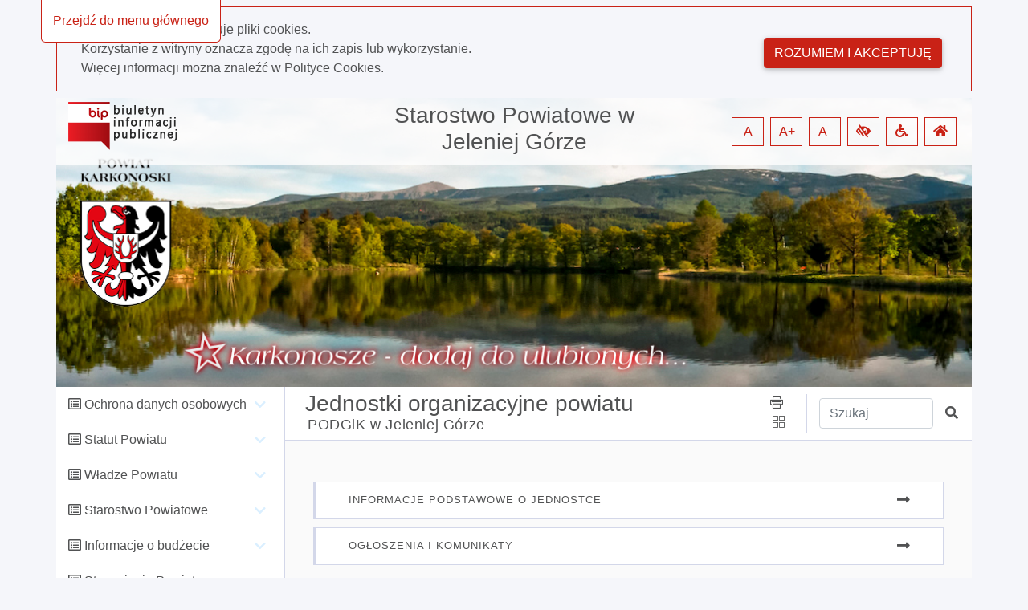

--- FILE ---
content_type: text/html; charset=utf-8
request_url: https://bip.powiatkarkonoski.eu/7612
body_size: 82038
content:
<!DOCTYPE html>
<html lang="pl">
<head>
    <meta charset="utf-8" />
    <meta name="viewport" content="width=device-width, initial-scale=1.0" />
    <meta name="deklaracja-dostępności" content="http://bip.powiatkarkonoski.eu/deklaracja-dostepnosci" />
    <base href="/" />
    <title>Starostwo Powiatowe w Jeleniej G&#xF3;rze BIP - PODGiK w Jeleniej G&#xF3;rze 7612</title>
    <link rel="stylesheet" href="Content/libs/bootstrap/dist/css/bootstrap.min.css" type="text/css" />
    <link rel="stylesheet" href="Content/libs/bootstrap-select/bootstrap-select.min.css" type="text/css" />
    <link rel="stylesheet" href="Content/content/icons/fontawesome/css/all.css" type="text/css" />
    <link rel="stylesheet" href="Content/content/icons/rekord/iconmoon.css" type="text/css" />
    <link rel="stylesheet" href="Content/content/skin/bip_stjeleniagora/scss/style.css" type="text/css" media="all" />
    <script src="Content/libs/jquery/dist/jquery.min.js" type="text/javascript"></script>
    <script src="Content/libs/popper/popper.min.js" type="text/javascript"></script>
    <script src="Content/libs/bootstrap/dist/js/bootstrap.bundle.min.js" type="text/javascript"></script>
    <script src="Content/libs/jquery-input-mask/jquery.inputmask.bundle.js" type="text/javascript"></script>
    <script src="Content/scripts/template.js" type="text/javascript"></script>
    <script src="Content/scripts/components/layout.js" type="text/javascript"></script>
    <script src="Content/scripts/handleKeys.js" type="text/javascript"></script>
    
    <script>
        $(function() {
            var mainSection = document.getElementById('main');
            var shouldRemoveTopPadding = false; 
            
            if (shouldRemoveTopPadding) {
                removeTopPadding();
            } else {
                addTopPadding();
            }
            
            function removeTopPadding() {
                mainSection.classList.add('remove_top_padding');
            }
            
            function addTopPadding() {
                mainSection.classList.remove('remove_top_padding');
            }
        })
    </script>

</head>

<body data-customer="bip_stjeleniagora">
<div class="app-content" style="overflow-x: hidden;">
    <ul class="nav fixed-top" aria-label="menu nawigacyjne">
        <li id="goToMainMenu"
            tabindex="0"
            onclick="goToMainMenu()"
            onkeypress="goToMainMenu()"
            class="cursor_pointer">
            Przejdź do menu głównego
        </li>
        <li id="goToContent"
            tabindex="0"
            onclick="goToContent()"
            onkeypress="goToContent()"
            class="cursor_pointer">
            Przejdź do treści
        </li>
        <li id="goToDataSearcher"
            tabindex="0"
            onclick="goToDataSearcher()"
            onkeypress="goToDataSearcher()"
            class="cursor_pointer">
            Przejdź do wyszukiwarki
        </li>
        <li id="goToDeclaration"
            tabindex="0"
            onclick="goToDeclaration()"
            onkeypress="goToDeclaration()"
            class="cursor_pointer">
            Przejdź do deklaracji dostępności
        </li>
        <li id="goToSiteMap"
            tabindex="0"
            onclick="goToSiteMap()"
            onkeypress="goToSiteMap()"
            class="cursor_pointer">
            Przejdź do mapy strony
        </li>
    </ul>
        <div id="cookies_policy">
        <div class="container cookies__container mb-2 mt-2 p-0">
            <div class="row col-12 m-0 pb-3 pt-3">
                <div class="col-12 col-md-9">
                    <p class="m-0">Nasza strona wykorzystuje pliki cookies.</p>
                    <p class="m-0">Korzystanie z witryny oznacza zgodę na ich zapis lub wykorzystanie.</p>
                    <p class="m-0">Więcej informacji można znaleźć w <a class="font-weight-bold" href="/polityka-cookies">Polityce Cookies.</a></p>
                </div>
                <div class="col-12 col-md-3 mt-2 pt-2" style="text-align: right;">
                    <button class="btn float-md-right" aria-label="Rozumiem i akceptuję" onclick="acceptCookiesPolicy()">Rozumiem i akceptuję</button>
                </div>
            </div>
        </div>
        <script src="Content/scripts/components/cookiesPolicy.js" type="text/javascript"></script>
    </div>

    <header id="header">
    <div class="container all pl-0">
        <div class="content-header">
            <div class="top">
                <div class="container">
                    <div class="row justify-content-end">
                        <div class="col-xl-4 col-md-3 col-sm-12">
                            <a href="https://www.gov.pl/bip" id="bip_gov" target="_blank"
                               title="Oficjalna strona Biuletynu Informacji Publicznej - link otwiera się w nowej karcie">
                                <img id="bipLogo" src="/content/img/bip_logo.png" width="136" height="60" alt="Logo biuletynu informacji publicznej" class="header_logo" title="Biuletyn informacji publicznej">
                            </a>
                        </div>
                        <div class="col-xl-4 col-md-4 col-sm-12 d-flex justify-content-center my-auto order-2 p-0 pt-1 pb-1 pt-md-0 pb-md-0 text-center">
                            <h1 tabindex="0">
                                Starostwo Powiatowe w Jeleniej G&#xF3;rze
                            </h1>
                        </div>
                        <div class="col-xl-4 col-md-5 col-sm-12 d-flex justify-content-end my-auto order-md-3 text-right wcag">
                            <span role="button"
                                  tabindex="0"
                                  title="Resetuj czcionkę"
                                  id="fontzero"
                                  aria-label="Resetuj czcionkę">
                                A
                            </span>
                            <span role="button"
                                  tabindex="0"
                                  title="Powiększ czcionkę"
                                  id="fontup"
                                  aria-label="Powiększ czcionkę">
                                A+
                            </span>
                            <span role="button"
                                  tabindex="0"
                                  title="Zmniejsz czcionkę"
                                  id="fontdown"
                                  aria-label="Zmniejsz czcionkę">
                                A-
                            </span>
                            <span role="button"
                                  tabindex="0"
                                  title="Wysoki kontrast"
                                  id="kontrast"
                                  aria-label="Wysoki kontrast">
                                <i class="fa fa-low-vision" aria-hidden="true"></i>
                            </span>
                            <span role="button"
                                  tabindex="0"
                                  title="Deklaracja dostępności"
                                  id="deklaracja"
                                  aria-label="Deklaracja dostępności">
                                <i class="fa fa-wheelchair" aria-hidden="true"></i>
                            </span>
                            <span role="button"
                                  tabindex="0"
                                  title="Idź do strony głównej"
                                  id="homePage"
                                  aria-label="Idź do strony głównej">
                                <i class="fa fa-home" aria-hidden="true"></i>
                            </span>
                        </div>
                    </div>
                </div>
            </div>
        </div>
    </div>
</header>

<script src="Content/scripts/components/header.js" type="text/javascript"></script>
    <div class="container" id="container-wrapper">
        <div class="row">
            <div class="col-lg-3 left-sidebar pl-0">
                <span class="icon icon-menu" id="toggleRwd"></span>
<div class="left-sidebar noselect" id="main-menu" tabindex="0">
    <nav class="nav">
                <ul class="main-nav mb-0" role="presentation">
                    <li class="parent" data-name="Ochrona danych osobowych">
                        <div class="children-handler">
                            <i class="far fa-list-alt"></i>
                            <h5 tabindex="0" class="d-inline font-weight-normal" style="font-size: 16px">Ochrona danych osobowych</h5>
                        </div>
                        <ul class="nav flex-column children mb-0" role="presentation">
                                <li class="nav-item">
                                        <a tabindex="0"
                                           class="nav-link element"
                                           data-id="5860"
                                           data-start-page="False"
                                           href="/5860">
                                            <i class="fa fa-hand-point-right"></i>
                                            <span>Akty prawne RODO</span>
                                        </a>
                                </li>
                                <li class="nav-item">
                                        <a tabindex="0"
                                           class="nav-link element"
                                           data-id="5861"
                                           data-start-page="False"
                                           href="/5861">
                                            <i class="fa fa-hand-point-right"></i>
                                            <span>Og&#xF3;lna klauzula informacyjna dotycz&#x105;ca przetwarzania danych osobowych</span>
                                        </a>
                                </li>
                        </ul>
                    </li>
                </ul>
                <ul class="main-nav mb-0" role="presentation">
                    <li class="parent" data-name="Statut Powiatu">
                        <div class="children-handler">
                            <i class="far fa-list-alt"></i>
                            <h5 tabindex="0" class="d-inline font-weight-normal" style="font-size: 16px">Statut Powiatu</h5>
                        </div>
                        <ul class="nav flex-column children mb-0" role="presentation">
                                <li class="nav-item">
                                        <a tabindex="0"
                                           class="nav-link element"
                                           data-id="5863"
                                           data-start-page="False"
                                           href="/5863">
                                            <i class="fa fa-hand-point-right"></i>
                                            <span>Statut Powiatu</span>
                                        </a>
                                </li>
                        </ul>
                    </li>
                </ul>
                <ul class="main-nav mb-0" role="presentation">
                    <li class="parent" data-name="W&#x142;adze Powiatu">
                        <div class="children-handler">
                            <i class="far fa-list-alt"></i>
                            <h5 tabindex="0" class="d-inline font-weight-normal" style="font-size: 16px">W&#x142;adze Powiatu</h5>
                        </div>
                        <ul class="nav flex-column children mb-0" role="presentation">
                                <li class="nav-item">
                                        <a tabindex="0"
                                           class="nav-link element"
                                           data-id="5583"
                                           data-start-page="False"
                                           href="/5583">
                                            <i class="fa fa-hand-point-right"></i>
                                            <span>Rada Powiatu</span>
                                        </a>
                                </li>
                                <li class="nav-item">
                                        <a tabindex="0"
                                           class="nav-link element"
                                           data-id="5865"
                                           data-start-page="False"
                                           href="/5865">
                                            <i class="fa fa-hand-point-right"></i>
                                            <span>Zarz&#x105;d Powiatu</span>
                                        </a>
                                </li>
                        </ul>
                    </li>
                </ul>
                <ul class="main-nav mb-0" role="presentation">
                    <li class="parent" data-name="Starostwo Powiatowe">
                        <div class="children-handler">
                            <i class="far fa-list-alt"></i>
                            <h5 tabindex="0" class="d-inline font-weight-normal" style="font-size: 16px">Starostwo Powiatowe</h5>
                        </div>
                        <ul class="nav flex-column children mb-0" role="presentation">
                                <li class="nav-item">
                                        <a tabindex="0"
                                           class="nav-link element"
                                           data-id="5918"
                                           data-start-page="False"
                                           href="/5918">
                                            <i class="fa fa-hand-point-right"></i>
                                            <span>Dane teleadresowe</span>
                                        </a>
                                </li>
                                <li class="nav-item">
                                        <a tabindex="0"
                                           class="nav-link element"
                                           data-id="5867"
                                           data-start-page="False"
                                           href="/5867">
                                            <i class="fa fa-hand-point-right"></i>
                                            <span>Regulamin organizacyjny</span>
                                        </a>
                                </li>
                                <li class="nav-item">
                                        <a tabindex="0"
                                           class="nav-link element"
                                           data-id="5919"
                                           data-start-page="False"
                                           href="/5919">
                                            <i class="fa fa-hand-point-right"></i>
                                            <span>Struktura organizacyjna</span>
                                        </a>
                                </li>
                                <li class="nav-item">
                                        <a tabindex="0"
                                           class="nav-link element"
                                           data-id="5920"
                                           data-start-page="False"
                                           href="/5920">
                                            <i class="fa fa-hand-point-right"></i>
                                            <span>Karty us&#x142;ug</span>
                                        </a>
                                </li>
                                <li class="nav-item">
                                        <a tabindex="0"
                                           class="nav-link element"
                                           data-id="5921"
                                           data-start-page="False"
                                           href="/5921">
                                            <i class="fa fa-hand-point-right"></i>
                                            <span>O&#x15B;wiadczenia maj&#x105;tkowe</span>
                                        </a>
                                </li>
                                <li class="nav-item">
                                        <a tabindex="0"
                                           class="nav-link element"
                                           data-id="5926"
                                           data-start-page="False"
                                           href="/5926">
                                            <i class="fa fa-hand-point-right"></i>
                                            <span>Skargi i wnioski</span>
                                        </a>
                                </li>
                        </ul>
                    </li>
                </ul>
                <ul class="main-nav mb-0" role="presentation">
                    <li class="parent" data-name="Informacje o bud&#x17C;ecie">
                        <div class="children-handler">
                            <i class="far fa-list-alt"></i>
                            <h5 tabindex="0" class="d-inline font-weight-normal" style="font-size: 16px">Informacje o bud&#x17C;ecie</h5>
                        </div>
                        <ul class="nav flex-column children mb-0" role="presentation">
                                <li class="nav-item">
                                        <a tabindex="0"
                                           class="nav-link element"
                                           data-id="5929"
                                           data-start-page="False"
                                           href="/5929">
                                            <i class="fa fa-hand-point-right"></i>
                                            <span>Bud&#x17C;et i WPF</span>
                                        </a>
                                </li>
                                <li class="nav-item">
                                        <a tabindex="0"
                                           class="nav-link element"
                                           data-id="5930"
                                           data-start-page="False"
                                           href="/5930">
                                            <i class="fa fa-hand-point-right"></i>
                                            <span>Projekty bud&#x17C;etu i WPF</span>
                                        </a>
                                </li>
                                <li class="nav-item">
                                        <a tabindex="0"
                                           class="nav-link element"
                                           data-id="5931"
                                           data-start-page="False"
                                           href="/5931">
                                            <i class="fa fa-hand-point-right"></i>
                                            <span>Sprawozdania finansowe</span>
                                        </a>
                                </li>
                                <li class="nav-item">
                                        <a tabindex="0"
                                           class="nav-link element"
                                           data-id="5932"
                                           data-start-page="False"
                                           href="/5932">
                                            <i class="fa fa-hand-point-right"></i>
                                            <span>Wykonanie bud&#x17C;etu</span>
                                        </a>
                                </li>
                                <li class="nav-item">
                                        <a tabindex="0"
                                           class="nav-link element"
                                           data-id="7621"
                                           data-start-page="False"
                                           href="/7621">
                                            <i class="fa fa-hand-point-right"></i>
                                            <span>Sprawozdania finansowe JO</span>
                                        </a>
                                </li>
                        </ul>
                    </li>
                </ul>
                <ul class="main-nav mb-0" role="presentation">
                    <li class="parent" data-name="Stan mienia Powiatu">
                        <div class="children-handler">
                            <i class="far fa-list-alt"></i>
                            <h5 tabindex="0" class="d-inline font-weight-normal" style="font-size: 16px">Stan mienia Powiatu</h5>
                        </div>
                        <ul class="nav flex-column children mb-0" role="presentation">
                                <li class="nav-item">
                                        <a tabindex="0"
                                           class="nav-link element"
                                           data-id="5933"
                                           data-start-page="False"
                                           href="/5933">
                                            <i class="fa fa-hand-point-right"></i>
                                            <span>Informacja o stanie mienia</span>
                                        </a>
                                </li>
                        </ul>
                    </li>
                </ul>
                <ul class="main-nav mb-0" role="presentation">
                    <li class="parent" data-name="Programy, plany, raporty">
                        <div class="children-handler">
                            <i class="far fa-list-alt"></i>
                            <h5 tabindex="0" class="d-inline font-weight-normal" style="font-size: 16px">Programy, plany, raporty</h5>
                        </div>
                        <ul class="nav flex-column children mb-0" role="presentation">
                                <li class="nav-item">
                                        <a tabindex="0"
                                           class="nav-link element"
                                           data-id="7564"
                                           data-start-page="False"
                                           href="/7564">
                                            <i class="fa fa-hand-point-right"></i>
                                            <span>Raport o stanie powiatu</span>
                                        </a>
                                </li>
                                <li class="nav-item">
                                        <a tabindex="0"
                                           class="nav-link element"
                                           data-id="7565"
                                           data-start-page="False"
                                           href="/7565">
                                            <i class="fa fa-hand-point-right"></i>
                                            <span>Program rozwoju powiatu</span>
                                        </a>
                                </li>
                                <li class="nav-item">
                                        <a tabindex="0"
                                           class="nav-link element"
                                           data-id="7742"
                                           data-start-page="False"
                                           href="/7742">
                                            <i class="fa fa-hand-point-right"></i>
                                            <span>Inne programy, plany</span>
                                        </a>
                                </li>
                        </ul>
                    </li>
                </ul>
                <ul class="main-nav mb-0" role="presentation">
                    <li class="parent" data-name="Og&#x142;oszenia i komunikaty">
                        <div class="children-handler">
                            <i class="far fa-list-alt"></i>
                            <h5 tabindex="0" class="d-inline font-weight-normal" style="font-size: 16px">Og&#x142;oszenia i komunikaty</h5>
                        </div>
                        <ul class="nav flex-column children mb-0" role="presentation">
                                <li class="nav-item">
                                        <a tabindex="0"
                                           class="nav-link element"
                                           data-id="7747"
                                           data-start-page="False"
                                           href="/7747">
                                            <i class="fa fa-hand-point-right"></i>
                                            <span>Komunikacja</span>
                                        </a>
                                </li>
                                <li class="nav-item">
                                        <a tabindex="0"
                                           class="nav-link element"
                                           data-id="5934"
                                           data-start-page="False"
                                           href="/5934">
                                            <i class="fa fa-hand-point-right"></i>
                                            <span>Geodezja</span>
                                        </a>
                                </li>
                                <li class="nav-item">
                                        <a tabindex="0"
                                           class="nav-link element"
                                           data-id="5939"
                                           data-start-page="False"
                                           href="/5939">
                                            <i class="fa fa-hand-point-right"></i>
                                            <span>Obr&#xF3;t nieruchomo&#x15B;ciami</span>
                                        </a>
                                </li>
                                <li class="nav-item">
                                        <a tabindex="0"
                                           class="nav-link element"
                                           data-id="5935"
                                           data-start-page="False"
                                           href="/5935">
                                            <i class="fa fa-hand-point-right"></i>
                                            <span>&#x15A;rodowisko</span>
                                        </a>
                                </li>
                                <li class="nav-item">
                                        <a tabindex="0"
                                           class="nav-link element"
                                           data-id="5938"
                                           data-start-page="False"
                                           href="/5938">
                                            <i class="fa fa-hand-point-right"></i>
                                            <span>Konkursy ofert</span>
                                        </a>
                                </li>
                                <li class="nav-item">
                                        <a tabindex="0"
                                           class="nav-link element"
                                           data-id="5936"
                                           data-start-page="False"
                                           href="/5936">
                                            <i class="fa fa-hand-point-right"></i>
                                            <span>Obwieszczenia</span>
                                        </a>
                                </li>
                                <li class="nav-item">
                                        <a tabindex="0"
                                           class="nav-link element"
                                           data-id="7740"
                                           data-start-page="False"
                                           href="/7740">
                                            <i class="fa fa-hand-point-right"></i>
                                            <span>Biuro Rzeczy Znalezionych</span>
                                        </a>
                                </li>
                                <li class="nav-item">
                                        <a tabindex="0"
                                           class="nav-link element"
                                           data-id="5937"
                                           data-start-page="False"
                                           href="/5937">
                                            <i class="fa fa-hand-point-right"></i>
                                            <span>Pozosta&#x142;e og&#x142;oszenia</span>
                                        </a>
                                </li>
                                <li class="nav-item">
                                        <a tabindex="0"
                                           class="nav-link element"
                                           data-id="7467"
                                           data-start-page="False"
                                           href="/7467">
                                            <i class="fa fa-hand-point-right"></i>
                                            <span>Stan za&#x142;atwienia spraw</span>
                                        </a>
                                </li>
                                <li class="nav-item">
                                        <a tabindex="0"
                                           class="nav-link element"
                                           data-id="5940"
                                           data-start-page="False"
                                           href="/5940">
                                            <i class="fa fa-hand-point-right"></i>
                                            <span>J&#x119;zyku migowy w Starostwie</span>
                                        </a>
                                </li>
                        </ul>
                    </li>
                </ul>
                <ul class="main-nav mb-0" role="presentation">
                    <li class="parent" data-name="Zam&#xF3;wienia publiczne">
                        <div class="children-handler">
                            <i class="far fa-list-alt"></i>
                            <h5 tabindex="0" class="d-inline font-weight-normal" style="font-size: 16px">Zam&#xF3;wienia publiczne</h5>
                        </div>
                        <ul class="nav flex-column children mb-0" role="presentation">
                                <li class="nav-item">
                                        <a tabindex="0"
                                           class="nav-link"
                                           target="_blank"
                                           href="https://powiatkarkonoski.ezamawiajacy.pl">
                                            <i class="fa fa-hand-point-right"></i>
                                            <span>Platforma Zakupowa</span>
                                        </a>
                                </li>
                                <li class="nav-item">
                                        <a tabindex="0"
                                           class="nav-link element"
                                           data-id="7717"
                                           data-start-page="False"
                                           href="/7717">
                                            <i class="fa fa-hand-point-right"></i>
                                            <span>Zam&#xF3;wienia do 130 tys. z&#x142;.</span>
                                        </a>
                                </li>
                                <li class="nav-item">
                                        <a tabindex="0"
                                           class="nav-link element"
                                           data-id="8141"
                                           data-start-page="False"
                                           href="/8141">
                                            <i class="fa fa-hand-point-right"></i>
                                            <span>Zam&#xF3;wienia do 170 tys. z&#x142;.</span>
                                        </a>
                                </li>
                                <li class="nav-item">
                                        <a tabindex="0"
                                           class="nav-link element"
                                           data-id="8144"
                                           data-start-page="False"
                                           href="/8144">
                                            <i class="fa fa-hand-point-right"></i>
                                            <span>Zam&#xF3;wienia powy&#x17C;ej 170 tys. z&#x142;</span>
                                        </a>
                                </li>
                                <li class="nav-item">
                                        <a tabindex="0"
                                           class="nav-link element"
                                           data-id="7720"
                                           data-start-page="False"
                                           href="/7720">
                                            <i class="fa fa-hand-point-right"></i>
                                            <span>Zam&#xF3;wienia powy&#x17C;ej 130 tys. z&#x142;</span>
                                        </a>
                                </li>
                                <li class="nav-item">
                                        <a tabindex="0"
                                           class="nav-link element"
                                           data-id="5871"
                                           data-start-page="False"
                                           href="/5871">
                                            <i class="fa fa-hand-point-right"></i>
                                            <span>Zam&#xF3;wienia do 30 tys. euro</span>
                                        </a>
                                </li>
                                <li class="nav-item">
                                        <a tabindex="0"
                                           class="nav-link element"
                                           data-id="5587"
                                           data-start-page="False"
                                           href="/5587">
                                            <i class="fa fa-hand-point-right"></i>
                                            <span>Zam&#xF3;wienia powy&#x17C;ej 30 tys. euro</span>
                                        </a>
                                </li>
                                <li class="nav-item">
                                        <a tabindex="0"
                                           class="nav-link element"
                                           data-id="5874"
                                           data-start-page="False"
                                           href="/5874">
                                            <i class="fa fa-hand-point-right"></i>
                                            <span>Plany post&#x119;powa&#x144; o udzielenie zam&#xF3;wie&#x144;</span>
                                        </a>
                                </li>
                                <li class="nav-item">
                                        <a tabindex="0"
                                           class="nav-link element"
                                           data-id="5875"
                                           data-start-page="False"
                                           href="/5875">
                                            <i class="fa fa-hand-point-right"></i>
                                            <span>Regulaminy</span>
                                        </a>
                                </li>
                                <li class="nav-item">
                                        <a tabindex="0"
                                           class="nav-link element"
                                           data-id="7706"
                                           data-start-page="False"
                                           href="/7706">
                                            <i class="fa fa-hand-point-right"></i>
                                            <span>Zam&#xF3;wienia JO</span>
                                        </a>
                                </li>
                        </ul>
                    </li>
                </ul>
                <ul class="main-nav mb-0" role="presentation">
                    <li class="parent" data-name="Nabory na wolne stanowiska">
                        <div class="children-handler">
                            <i class="far fa-list-alt"></i>
                            <h5 tabindex="0" class="d-inline font-weight-normal" style="font-size: 16px">Nabory na wolne stanowiska</h5>
                        </div>
                        <ul class="nav flex-column children mb-0" role="presentation">
                                <li class="nav-item">
                                        <a tabindex="0"
                                           class="nav-link element"
                                           data-id="5941"
                                           data-start-page="False"
                                           href="/5941">
                                            <i class="fa fa-hand-point-right"></i>
                                            <span>Og&#x142;oszenia o naborze na wolne stanowiska urz&#x119;dnicze</span>
                                        </a>
                                </li>
                                <li class="nav-item">
                                        <a tabindex="0"
                                           class="nav-link element"
                                           data-id="5942"
                                           data-start-page="False"
                                           href="/5942">
                                            <i class="fa fa-hand-point-right"></i>
                                            <span>Konkursy na dyrektor&#xF3;w szk&#xF3;&#x142; i plac&#xF3;wek o&#x15B;wiatowych</span>
                                        </a>
                                </li>
                                <li class="nav-item">
                                        <a tabindex="0"
                                           class="nav-link element"
                                           data-id="5943"
                                           data-start-page="False"
                                           href="/5943">
                                            <i class="fa fa-hand-point-right"></i>
                                            <span>Informacje o naborach w jednostkach organizacyjnych Powiatu</span>
                                        </a>
                                </li>
                        </ul>
                    </li>
                </ul>
                <ul class="main-nav mb-0" role="presentation">
                    <li class="parent" data-name="Nieodp&#x142;atna pomoc prawna">
                        <div class="children-handler">
                            <i class="far fa-list-alt"></i>
                            <h5 tabindex="0" class="d-inline font-weight-normal" style="font-size: 16px">Nieodp&#x142;atna pomoc prawna</h5>
                        </div>
                        <ul class="nav flex-column children mb-0" role="presentation">
                                <li class="nav-item">
                                        <a tabindex="0"
                                           class="nav-link element"
                                           data-id="5944"
                                           data-start-page="False"
                                           href="/5944">
                                            <i class="fa fa-hand-point-right"></i>
                                            <span>Nieodp&#x142;atna pomoc prawna</span>
                                        </a>
                                </li>
                        </ul>
                    </li>
                </ul>
                <ul class="main-nav mb-0" role="presentation">
                    <li class="parent" data-name="Inicjatywa spo&#x142;eczna">
                        <div class="children-handler">
                            <i class="far fa-list-alt"></i>
                            <h5 tabindex="0" class="d-inline font-weight-normal" style="font-size: 16px">Inicjatywa spo&#x142;eczna</h5>
                        </div>
                        <ul class="nav flex-column children mb-0" role="presentation">
                                <li class="nav-item">
                                        <a tabindex="0"
                                           class="nav-link element"
                                           data-id="5945"
                                           data-start-page="False"
                                           href="/5945">
                                            <i class="fa fa-hand-point-right"></i>
                                            <span>Petycje</span>
                                        </a>
                                </li>
                                <li class="nav-item">
                                        <a tabindex="0"
                                           class="nav-link element"
                                           data-id="5946"
                                           data-start-page="False"
                                           href="/5946">
                                            <i class="fa fa-hand-point-right"></i>
                                            <span>Konsultacje spo&#x142;eczne</span>
                                        </a>
                                </li>
                                <li class="nav-item">
                                        <a tabindex="0"
                                           class="nav-link element"
                                           data-id="5947"
                                           data-start-page="False"
                                           href="/5947">
                                            <i class="fa fa-hand-point-right"></i>
                                            <span>Ankiety</span>
                                        </a>
                                </li>
                        </ul>
                    </li>
                </ul>
                <ul class="main-nav mb-0" role="presentation">
                    <li class="parent" data-name="Kontrole">
                        <div class="children-handler">
                            <i class="far fa-list-alt"></i>
                            <h5 tabindex="0" class="d-inline font-weight-normal" style="font-size: 16px">Kontrole</h5>
                        </div>
                        <ul class="nav flex-column children mb-0" role="presentation">
                                <li class="nav-item">
                                        <a tabindex="0"
                                           class="nav-link element"
                                           data-id="5948"
                                           data-start-page="False"
                                           href="/5948">
                                            <i class="fa fa-hand-point-right"></i>
                                            <span>Kontrole wewn&#x119;trzne</span>
                                        </a>
                                </li>
                                <li class="nav-item">
                                        <a tabindex="0"
                                           class="nav-link element"
                                           data-id="5951"
                                           data-start-page="False"
                                           href="/5951">
                                            <i class="fa fa-hand-point-right"></i>
                                            <span>Kontrole zewn&#x119;trzne</span>
                                        </a>
                                </li>
                        </ul>
                    </li>
                </ul>
                <ul class="main-nav mb-0" role="presentation">
                    <li class="parent" data-name="Biuro Rzeczy Znalezionych Starosty Karkonoskiego">
                        <div class="children-handler">
                            <i class="far fa-list-alt"></i>
                            <h5 tabindex="0" class="d-inline font-weight-normal" style="font-size: 16px">Biuro Rzeczy Znalezionych Starosty Karkonoskiego</h5>
                        </div>
                        <ul class="nav flex-column children mb-0" role="presentation">
                                <li class="nav-item">
                                        <a tabindex="0"
                                           class="nav-link element"
                                           data-id="5954"
                                           data-start-page="False"
                                           href="/5954">
                                            <i class="fa fa-hand-point-right"></i>
                                            <span>Dane adresowe biura</span>
                                        </a>
                                </li>
                                <li class="nav-item">
                                        <a tabindex="0"
                                           class="nav-link element"
                                           data-id="5955"
                                           data-start-page="False"
                                           href="/5955">
                                            <i class="fa fa-hand-point-right"></i>
                                            <span>Og&#x142;oszenia i wykazy Biura</span>
                                        </a>
                                </li>
                                <li class="nav-item">
                                        <a tabindex="0"
                                           class="nav-link element"
                                           data-id="5956"
                                           data-start-page="False"
                                           href="/5956">
                                            <i class="fa fa-hand-point-right"></i>
                                            <span>Druki do pobrania</span>
                                        </a>
                                </li>
                        </ul>
                    </li>
                </ul>
                <ul class="main-nav mb-0" role="presentation">
                    <li class="parent" data-name="Wsp&#xF3;&#x142;praca z organizacjami pozarz&#x105;dowymi">
                        <div class="children-handler">
                            <i class="far fa-list-alt"></i>
                            <h5 tabindex="0" class="d-inline font-weight-normal" style="font-size: 16px">Wsp&#xF3;&#x142;praca z organizacjami pozarz&#x105;dowymi</h5>
                        </div>
                        <ul class="nav flex-column children mb-0" role="presentation">
                                <li class="nav-item">
                                        <a tabindex="0"
                                           class="nav-link element"
                                           data-id="5957"
                                           data-start-page="False"
                                           href="/5957">
                                            <i class="fa fa-hand-point-right"></i>
                                            <span>Program wsp&#xF3;&#x142;pracy</span>
                                        </a>
                                </li>
                                <li class="nav-item">
                                        <a tabindex="0"
                                           class="nav-link element"
                                           data-id="5958"
                                           data-start-page="False"
                                           href="/5958">
                                            <i class="fa fa-hand-point-right"></i>
                                            <span>Sprawozdania</span>
                                        </a>
                                </li>
                                <li class="nav-item">
                                        <a tabindex="0"
                                           class="nav-link element"
                                           data-id="5959"
                                           data-start-page="False"
                                           href="/5959">
                                            <i class="fa fa-hand-point-right"></i>
                                            <span>Wykaz stowarzysze&#x144;</span>
                                        </a>
                                </li>
                        </ul>
                    </li>
                </ul>
                <ul class="main-nav mb-0" role="presentation">
                    <li class="parent" data-name="Jednostki organizacyjne powiatu">
                        <div class="children-handler">
                            <i class="far fa-list-alt"></i>
                            <h5 tabindex="0" class="d-inline font-weight-normal" style="font-size: 16px">Jednostki organizacyjne powiatu</h5>
                        </div>
                        <ul class="nav flex-column children mb-0" role="presentation">
                                <li class="nav-item">
                                        <a tabindex="0"
                                           class="nav-link element"
                                           data-id="5960"
                                           data-start-page="False"
                                           href="/5960">
                                            <i class="fa fa-hand-point-right"></i>
                                            <span>Spis jednostek</span>
                                        </a>
                                </li>
                                <li class="nav-item">
                                        <a tabindex="0"
                                           class="nav-link element"
                                           data-id="7597"
                                           data-start-page="False"
                                           href="/7597">
                                            <i class="fa fa-hand-point-right"></i>
                                            <span>COD w Szklarskiej Por&#x119;bie</span>
                                        </a>
                                </li>
                                <li class="nav-item">
                                        <a tabindex="0"
                                           class="nav-link element"
                                           data-id="7724"
                                           data-start-page="False"
                                           href="/7724">
                                            <i class="fa fa-hand-point-right"></i>
                                            <span>POW P&#x142;omyk</span>
                                        </a>
                                </li>
                                <li class="nav-item">
                                        <a tabindex="0"
                                           class="nav-link element"
                                           data-id="7723"
                                           data-start-page="False"
                                           href="/7723">
                                            <i class="fa fa-hand-point-right"></i>
                                            <span>POW Iskierka</span>
                                        </a>
                                </li>
                                <li class="nav-item">
                                        <a tabindex="0"
                                           class="nav-link element"
                                           data-id="7586"
                                           data-start-page="False"
                                           href="/7586">
                                            <i class="fa fa-hand-point-right"></i>
                                            <span>DPS w Janowicach Wielkich</span>
                                        </a>
                                </li>
                                <li class="nav-item">
                                        <a tabindex="0"
                                           class="nav-link element"
                                           data-id="7585"
                                           data-start-page="False"
                                           href="/7585">
                                            <i class="fa fa-hand-point-right"></i>
                                            <span>DPS JUNIOR w Mi&#x142;kowie</span>
                                        </a>
                                </li>
                                <li class="nav-item">
                                        <a tabindex="0"
                                           class="nav-link element"
                                           data-id="7587"
                                           data-start-page="False"
                                           href="/7587">
                                            <i class="fa fa-hand-point-right"></i>
                                            <span>DPS w Kowarach</span>
                                        </a>
                                </li>
                                <li class="nav-item">
                                        <a tabindex="0"
                                           class="nav-link element"
                                           data-id="7588"
                                           data-start-page="False"
                                           href="/7588">
                                            <i class="fa fa-hand-point-right"></i>
                                            <span>DPS w Sosn&#xF3;wce</span>
                                        </a>
                                </li>
                                <li class="nav-item">
                                        <a tabindex="0"
                                           class="nav-link element"
                                           data-id="7600"
                                           data-start-page="False"
                                           href="/7600">
                                            <i class="fa fa-hand-point-right"></i>
                                            <span>DWDiPZ w Szklarskiej Por&#x119;bie</span>
                                        </a>
                                </li>
                                <li class="nav-item">
                                        <a tabindex="0"
                                           class="nav-link element"
                                           data-id="7603"
                                           data-start-page="False"
                                           href="/7603">
                                            <i class="fa fa-hand-point-right"></i>
                                            <span>MOW w Szklarskiej Por&#x119;bie</span>
                                        </a>
                                </li>
                                <li class="nav-item">
                                        <a tabindex="0"
                                           class="nav-link element"
                                           data-id="7606"
                                           data-start-page="False"
                                           href="/7606">
                                            <i class="fa fa-hand-point-right"></i>
                                            <span>PCPR w Jeleniej G&#xF3;rze</span>
                                        </a>
                                </li>
                                <li class="nav-item">
                                        <a tabindex="0"
                                           class="nav-link element"
                                           data-id="7612"
                                           data-start-page="False"
                                           href="/7612">
                                            <i class="fa fa-hand-point-right"></i>
                                            <span>PODGiK w Jeleniej G&#xF3;rze</span>
                                        </a>
                                </li>
                                <li class="nav-item">
                                        <a tabindex="0"
                                           class="nav-link element"
                                           data-id="7571"
                                           data-start-page="False"
                                           href="/7571">
                                            <i class="fa fa-hand-point-right"></i>
                                            <span>PPPP w Kowarach</span>
                                        </a>
                                </li>
                                <li class="nav-item">
                                        <a tabindex="0"
                                           class="nav-link element"
                                           data-id="7575"
                                           data-start-page="False"
                                           href="/7575">
                                            <i class="fa fa-hand-point-right"></i>
                                            <span>PPPP w Szklarskiej Por&#x119;bie</span>
                                        </a>
                                </li>
                                <li class="nav-item">
                                        <a tabindex="0"
                                           class="nav-link element"
                                           data-id="7615"
                                           data-start-page="False"
                                           href="/7615">
                                            <i class="fa fa-hand-point-right"></i>
                                            <span>PUP w Jeleniej G&#xF3;rze</span>
                                        </a>
                                </li>
                                <li class="nav-item">
                                        <a tabindex="0"
                                           class="nav-link element"
                                           data-id="7579"
                                           data-start-page="False"
                                           href="/7579">
                                            <i class="fa fa-hand-point-right"></i>
                                            <span>ZSOiMS w Szklarskiej Por&#x119;bie</span>
                                        </a>
                                </li>
                                <li class="nav-item">
                                        <a tabindex="0"
                                           class="nav-link element"
                                           data-id="7609"
                                           data-start-page="False"
                                           href="/7609">
                                            <i class="fa fa-hand-point-right"></i>
                                            <span>ZSS w Mi&#x142;kowie</span>
                                        </a>
                                </li>
                                <li class="nav-item">
                                        <a tabindex="0"
                                           class="nav-link element"
                                           data-id="7582"
                                           data-start-page="False"
                                           href="/7582">
                                            <i class="fa fa-hand-point-right"></i>
                                            <span>ZSTiL Piechowice</span>
                                        </a>
                                </li>
                                <li class="nav-item">
                                        <a tabindex="0"
                                           class="nav-link element"
                                           data-id="7839"
                                           data-start-page="False"
                                           href="/7839">
                                            <i class="fa fa-hand-point-right"></i>
                                            <span>PINB w Jeleniej G&#xF3;rze</span>
                                        </a>
                                </li>
                        </ul>
                    </li>
                </ul>
                <ul class="main-nav mb-0" role="presentation">
                    <li class="parent" data-name="Gminy Powiatu Karkonoskiego">
                        <div class="children-handler">
                            <i class="far fa-list-alt"></i>
                            <h5 tabindex="0" class="d-inline font-weight-normal" style="font-size: 16px">Gminy Powiatu Karkonoskiego</h5>
                        </div>
                        <ul class="nav flex-column children mb-0" role="presentation">
                                <li class="nav-item">
                                        <a tabindex="0"
                                           class="nav-link element"
                                           data-id="5961"
                                           data-start-page="False"
                                           href="/5961">
                                            <i class="fa fa-hand-point-right"></i>
                                            <span>Spis Gmin</span>
                                        </a>
                                </li>
                        </ul>
                    </li>
                </ul>
                <ul class="main-nav mb-0" role="presentation">
                    <li class="parent" data-name="Wybory samorz&#x105;dowe">
                        <div class="children-handler">
                            <i class="far fa-list-alt"></i>
                            <h5 tabindex="0" class="d-inline font-weight-normal" style="font-size: 16px">Wybory samorz&#x105;dowe</h5>
                        </div>
                        <ul class="nav flex-column children mb-0" role="presentation">
                                <li class="nav-item">
                                        <a tabindex="0"
                                           class="nav-link element"
                                           data-id="5962"
                                           data-start-page="False"
                                           href="/5962">
                                            <i class="fa fa-hand-point-right"></i>
                                            <span>Rok 2014</span>
                                        </a>
                                </li>
                                <li class="nav-item">
                                        <a tabindex="0"
                                           class="nav-link element"
                                           data-id="5963"
                                           data-start-page="False"
                                           href="/5963">
                                            <i class="fa fa-hand-point-right"></i>
                                            <span>Rok 2018</span>
                                        </a>
                                </li>
                                <li class="nav-item">
                                        <a tabindex="0"
                                           class="nav-link element"
                                           data-id="8026"
                                           data-start-page="False"
                                           href="/8026">
                                            <i class="fa fa-hand-point-right"></i>
                                            <span>Rok 2024</span>
                                        </a>
                                </li>
                        </ul>
                    </li>
                </ul>
                <ul class="main-nav mb-0" role="presentation">
                    <li class="parent" data-name="Informacje BIP">
                        <div class="children-handler">
                            <i class="far fa-list-alt"></i>
                            <h5 tabindex="0" class="d-inline font-weight-normal" style="font-size: 16px">Informacje BIP</h5>
                        </div>
                        <ul class="nav flex-column children mb-0" role="presentation">
                                <li class="nav-item">
                                        <a tabindex="0"
                                           class="nav-link element"
                                           data-id="5964"
                                           data-start-page="False"
                                           href="/5964">
                                            <i class="fa fa-hand-point-right"></i>
                                            <span>Ponowne wykorzystanie informacji publicznej</span>
                                        </a>
                                </li>
                                <li class="nav-item">
                                        <a tabindex="0"
                                           class="nav-link element"
                                           data-id="5573"
                                           data-start-page="False"
                                           href="/5573">
                                            <i class="fa fa-hand-point-right"></i>
                                            <span>Niepublikowane w BIP</span>
                                        </a>
                                </li>
                                <li class="nav-item">
                                        <a tabindex="0"
                                           class="nav-link element"
                                           data-id="5571"
                                           data-start-page="False"
                                           href="/5571">
                                            <i class="fa fa-hand-point-right"></i>
                                            <span>Redakcja biuletynu</span>
                                        </a>
                                </li>
                                <li class="nav-item">
                                        <a tabindex="0"
                                           class="nav-link element"
                                           data-id="5978"
                                           data-start-page="False"
                                           href="/5978">
                                            <i class="fa fa-hand-point-right"></i>
                                            <span>Informacje wy&#x142;&#x105;czone</span>
                                        </a>
                                </li>
                                <li class="nav-item">
                                        <a tabindex="0"
                                           class="nav-link element"
                                           data-id="5570"
                                           data-start-page="False"
                                           href="/5570">
                                            <i class="fa fa-hand-point-right"></i>
                                            <span>Obja&#x15B;nienia skr&#xF3;t&#xF3;w</span>
                                        </a>
                                </li>
                                <li class="nav-item">
                                        <a tabindex="0"
                                           class="nav-link element"
                                           data-id="5612"
                                           data-start-page="False"
                                           href="/5612">
                                            <i class="fa fa-hand-point-right"></i>
                                            <span>Pe&#x142;na historia zmian</span>
                                        </a>
                                </li>
                        </ul>
                    </li>
                </ul>
            <script src="Content/scripts/components/mainMenu.js" type="text/javascript"></script>
    </nav>
</div>


            </div>
            <div class="col-lg-9 content" id="content">
                <main>
                    <div class="content-heading">
    <div class="row h-100">
        <div class="col-12 col-md-12 col-lg-8 mr-auto">
                <h2 class="pb-0 pt-1" tabindex="0">
                    Jednostki organizacyjne powiatu
                </h2>
                <h3 class="small pl-4 m-0 pb-2 ml-1" id="historyPath">
                            <span class="historyPathElement" tabindex="0" data-id="7612">PODGiK w Jeleniej G&#xF3;rze</span>
                </h3>
        </div>
        <div class="col-12 col-lg-1 my-auto share text-center">
            <span role="button"
                  class="d-lg-block"
                  title="Drukuj stronę"
                  aria-label="Drukuj stronę"
                  id="print"
                  tabindex="0">
                <i class="icon-print" aria-hidden="true"></i>
            </span>
            <span role="button"
                  class=""
                  id="dropdownMenu2"
                  data-toggle="dropdown"
                  tabindex="0"
                  aria-label="Menu udostępnień"
                  aria-expanded="false">
                <i class="icon-squares pl-1" aria-hidden="true"></i>
            </span>
            <div class="dropdown-menu dropdown-menu-right" id="dropdownItems" role="listbox">
                <a class="shareFb dropdown-item fb-ic mr-3 m-0"
                   role="option"
                   tabindex="0"
                   href="/">
                    <i class="fab fa-facebook-f"></i>
                    udostępnij na facebook
                </a>
                <a class="shareGoogle dropdown-item m-0"
                   role="option"
                   tabindex="0"
                   href="/">
                    <i class="fab fa-google-plus-g"></i>
                    udostępnij na Google+
                </a>
                <a class="sendMail dropdown-item m-0"
                   role="option"
                   tabindex="0"
                   href="/">
                    <i class="fas fa-paper-plane"></i>
                    wyślij pocztą email
                </a>
            </div>
        </div>
        <div class="col-8 col-lg-3 col-md-8 my-auto search">
            <div class="row md-form">
                <label for="data-searcher" class="sr-only">Wpisz tekst do wyszukania</label>
                <input class="col-9 form-control"
                       type="text"
                       placeholder="Szukaj"
                       id="data-searcher"
                       tabindex="0">
                <a href="/"
                   tabindex="0"
                   class="col-2 my-auto"
                   title="Szukaj"
                   role="button">
                    <span class="sr-only">Szukaj</span>
                    <i class="fas fa-search"></i>
                </a>
            </div>

        </div>
    </div>
</div>

<script src="Content/scripts/components/historyBar.js" type="text/javascript"></script>
                    <div class="main" id="main" tabindex="0">
                        
    <ul class="list" role="presentation">

    </ul>
        <ul class="submenu" role="presentation">
                <li>
                        <a class="z-depth-1 hoverable row justify-content-between"
                           target="_blank"
                           title="Informacje podstawowe o jednostce"
                           href="https://bip.powiatkarkonoski.eu/5960/dokument/3588">
                            <span class="col">
                                Informacje podstawowe o jednostce
                            </span>
                            <span class="col-auto text-right">
                                <i class="fas fa-long-arrow-alt-right"></i>
                            </span>
                        </a>

                </li>
                <li>

                        <a class="z-depth-1 hoverable row justify-content-between"
                           title="Og&#x142;oszenia i komunikaty"
                           href="/7614">
                            <span class="col">
                                Og&#x142;oszenia i komunikaty
                            </span>
                            <span class="col-auto text-right">
                                <i class="fas fa-long-arrow-alt-right"></i>
                            </span>
                        </a>
                </li>
        </ul>

<div id="toPrint" class="col-12">
<div class="row w-100 m-0">
  <div class="list list_date-sym w-100 mx-auto mt-1 mb-1">
    <div class="row date_sym mx-auto pb-1">
      <div class="col-4 pl-1" tabindex="0">
          Symbol:
          <span class="text-uppercase">SPR_FIN_2023</span></div>
      <div class="col-8 text-right pr-1" tabindex="0">2024-05-20</div>
    </div>
    <div class="row pl-1 pt-2">
      <div class="col-12 font-weight-bold"><a class="router_link" tabindex="0" href="7612/dokument/29793">Sprawozdanie finansowe Powiatowy Ośrodek Dokumentacji Geodezyjnej i Kartografii za rok 2023</a></div>
    </div>
  </div>
</div>    <div class="col-12 errors">
    </div>
</div>


                    </div>
                </main>
            </div>
        </div>
    </div>
    <footer>
  <div class="container">
    <div class="row">
      <div class="col-12 col-md-6">
        <div class="media row">
              <div class="col-3">
                  <img class="mr-3 my-auto" src="Customers/bip_stjeleniagora/files/logo-W.png" id="footerLogo" alt="">
              </div>
          <div class="media-body text-center text-lg-left col-9">
            <p tabindex="0" class="mt-0 mb-2 font-weight-bolder text-white text-center text-lg-left" style="font-size: 1rem">Starostwo Powiatowe w Jeleniej G&#xF3;rze</p>
            <p>
              <span tabindex="0">ul. Kochanowskiego 10</span>
              <br>
              <span tabindex="0">58-500 Jelenia G&#xF3;ra</span>
            </p>
            <p>
              <span tabindex="0">Kancelaria: &#x2B;48 75 647 31 25</span>
              <br>
              <span tabindex="0">faks: &#x2B;48 75 752 64 19</span>
              <br>
              <span tabindex="0">
                e-mail: <a tabindex="0" href="mailto:sekretariat@powiatkarkonoski.eu ">sekretariat@powiatkarkonoski.eu </a></span>
            </p>

          </div>
        </div>
      </div>
      <div class="col-12 col-md-6 col-lg-3 pt-2 pt-md-0">
        <h6 tabindex="0" class="mt-0 text-center text-lg-left text-white font-weight-bolder">Godziny urzędowania:</h6>
        <table class="default mx-auto mx-lg-0 footer_table text-center text-lg-left" role="presentation">
          <tbody>
          <tr tabindex="0">
            <td class="pr-5" style="width: 130px;">
              Poniedziałek
            </td>
            <td>
              7:30 - 15:30
            </td>
          </tr>
          <tr tabindex="0">
            <td>
              Wtorek
            </td>
            <td>
              7:30 - 15:30
            </td>
          </tr>
          <tr tabindex="0">
            <td>
              Środa
            </td>
            <td>
              7:30 - 16:30
            </td>
          </tr>
          <tr tabindex="0">
            <td>
              Czwartek
            </td>
            <td>
              7:30 - 15:30
            </td>
          </tr>
          <tr tabindex="0">
            <td>
              Piątek
            </td>
            <td>
              7:30 - 14:30
            </td>
          </tr>
          </tbody>
        </table>
      </div>
        <div class="col-12 col-lg-3 pt-4 pt-lg-0">
            <h6 tabindex="0" class="mt-0 text-center text-lg-left font-weight-bolder text-white">Zobacz również:</h6>
                <ul class="default mx-auto mx-lg-0 nopoint text-center text-lg-left" role="presentation">
                <li>
                    <a tabindex="0" href="/deklaracja-dostepnosci" title="Strona z deklaracją dostępności">
                        <i class="icon-external"></i> Deklaracja dostępności
                    </a>
                </li>
                <li>
                    <a tabindex="0" href="https://www.powiatkarkonoski.eu" title="Strona urzędu" target="_blank">
                        <i class="icon-external"></i> Strona urzędu
                    </a>
                </li>
                <li>
                    <a tabindex="0" href="https://www.gov.pl/bip" title="Oficjalna strona Bip - link otwiera się w nowej karcie" target="_blank">
                        <i class="icon-external"></i> Oficjalna strona BIP
                    </a>
                </li>
                    <li>
                        <a tabindex="0" href="https://eurzad.powiat.jeleniogorski.pl/" title="Strona e-urzędu" target="_blank">
                            <i class="icon-external"></i> E-urząd
                        </a>
                    </li>
            </ul>
        </div>

      <div class="col-12">
        <hr>
      </div>
      <div class="col-12">
        <p class="autor text-left">
          <span tabindex="0">Licznik odwiedzin:</span>
          <span tabindex="0">20634801</span>
        </p>
      </div>
    </div>
  </div>
</footer>

<script src="Content/scripts/components/footer.js" type="text/javascript"></script>
</div>

    <script async src="https://www.googletagmanager.com/gtag/js?id=UA-172680617-1"></script>
    <script>
        window.dataLayer = window.dataLayer || [];

        function gtag() { dataLayer.push(arguments); }

        gtag('js', new Date());

        gtag('config', 'UA-172680617-1');
    </script>
</body>
</html>